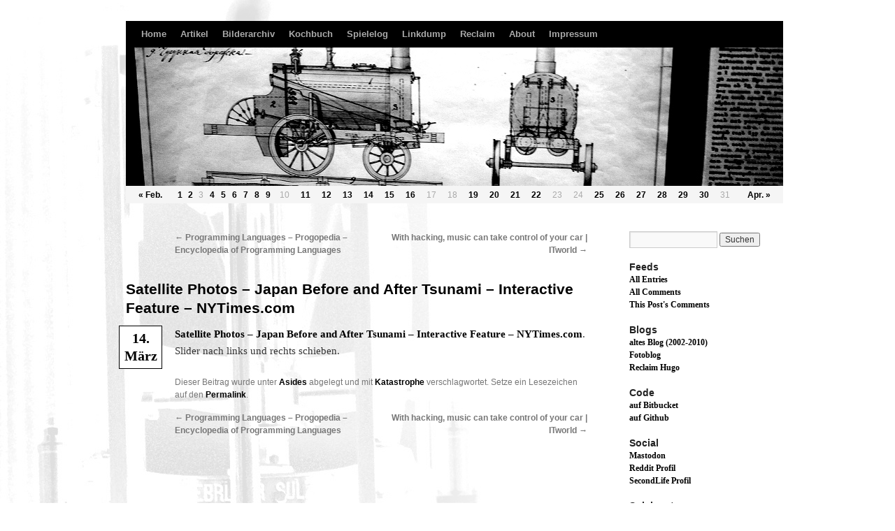

--- FILE ---
content_type: text/html; charset=UTF-8
request_url: https://hugo.rfc1437.de/2011/03/14/satellite-photos-japan-before-and-after-tsunami-interactive-feature-nytimes-com/
body_size: 11802
content:
<!DOCTYPE html>
<html lang="de">
<head>
<meta charset="UTF-8" />
<title>Satellite Photos &#8211; Japan Before and After Tsunami &#8211; Interactive Feature &#8211; NYTimes.com | rfc1437</title>
<link rel="profile" href="http://gmpg.org/xfn/11" />
<link rel="author" href="https://plus.google.com/117096967838614493695" />
<link rel="stylesheet" type="text/css" media="all" href="https://hugo.rfc1437.de/wp-content/themes/rfc1437/style.css" />
<link rel="pingback" href="https://hugo.rfc1437.de/xmlrpc.php" />
<meta name='robots' content='max-image-preview:large' />
<link rel="alternate" type="application/rss+xml" title="rfc1437 &raquo; Feed" href="https://hugo.rfc1437.de/feed/" />
<link rel="alternate" type="application/rss+xml" title="rfc1437 &raquo; Kommentar-Feed" href="https://hugo.rfc1437.de/comments/feed/" />
<link rel="alternate" title="oEmbed (JSON)" type="application/json+oembed" href="https://hugo.rfc1437.de/wp-json/oembed/1.0/embed?url=https%3A%2F%2Fhugo.rfc1437.de%2F2011%2F03%2F14%2Fsatellite-photos-japan-before-and-after-tsunami-interactive-feature-nytimes-com%2F" />
<link rel="alternate" title="oEmbed (XML)" type="text/xml+oembed" href="https://hugo.rfc1437.de/wp-json/oembed/1.0/embed?url=https%3A%2F%2Fhugo.rfc1437.de%2F2011%2F03%2F14%2Fsatellite-photos-japan-before-and-after-tsunami-interactive-feature-nytimes-com%2F&#038;format=xml" />
<style id='wp-img-auto-sizes-contain-inline-css' type='text/css'>
img:is([sizes=auto i],[sizes^="auto," i]){contain-intrinsic-size:3000px 1500px}
/*# sourceURL=wp-img-auto-sizes-contain-inline-css */
</style>
<style id='wp-emoji-styles-inline-css' type='text/css'>

	img.wp-smiley, img.emoji {
		display: inline !important;
		border: none !important;
		box-shadow: none !important;
		height: 1em !important;
		width: 1em !important;
		margin: 0 0.07em !important;
		vertical-align: -0.1em !important;
		background: none !important;
		padding: 0 !important;
	}
/*# sourceURL=wp-emoji-styles-inline-css */
</style>
<style id='wp-block-library-inline-css' type='text/css'>
:root{--wp-block-synced-color:#7a00df;--wp-block-synced-color--rgb:122,0,223;--wp-bound-block-color:var(--wp-block-synced-color);--wp-editor-canvas-background:#ddd;--wp-admin-theme-color:#007cba;--wp-admin-theme-color--rgb:0,124,186;--wp-admin-theme-color-darker-10:#006ba1;--wp-admin-theme-color-darker-10--rgb:0,107,160.5;--wp-admin-theme-color-darker-20:#005a87;--wp-admin-theme-color-darker-20--rgb:0,90,135;--wp-admin-border-width-focus:2px}@media (min-resolution:192dpi){:root{--wp-admin-border-width-focus:1.5px}}.wp-element-button{cursor:pointer}:root .has-very-light-gray-background-color{background-color:#eee}:root .has-very-dark-gray-background-color{background-color:#313131}:root .has-very-light-gray-color{color:#eee}:root .has-very-dark-gray-color{color:#313131}:root .has-vivid-green-cyan-to-vivid-cyan-blue-gradient-background{background:linear-gradient(135deg,#00d084,#0693e3)}:root .has-purple-crush-gradient-background{background:linear-gradient(135deg,#34e2e4,#4721fb 50%,#ab1dfe)}:root .has-hazy-dawn-gradient-background{background:linear-gradient(135deg,#faaca8,#dad0ec)}:root .has-subdued-olive-gradient-background{background:linear-gradient(135deg,#fafae1,#67a671)}:root .has-atomic-cream-gradient-background{background:linear-gradient(135deg,#fdd79a,#004a59)}:root .has-nightshade-gradient-background{background:linear-gradient(135deg,#330968,#31cdcf)}:root .has-midnight-gradient-background{background:linear-gradient(135deg,#020381,#2874fc)}:root{--wp--preset--font-size--normal:16px;--wp--preset--font-size--huge:42px}.has-regular-font-size{font-size:1em}.has-larger-font-size{font-size:2.625em}.has-normal-font-size{font-size:var(--wp--preset--font-size--normal)}.has-huge-font-size{font-size:var(--wp--preset--font-size--huge)}.has-text-align-center{text-align:center}.has-text-align-left{text-align:left}.has-text-align-right{text-align:right}.has-fit-text{white-space:nowrap!important}#end-resizable-editor-section{display:none}.aligncenter{clear:both}.items-justified-left{justify-content:flex-start}.items-justified-center{justify-content:center}.items-justified-right{justify-content:flex-end}.items-justified-space-between{justify-content:space-between}.screen-reader-text{border:0;clip-path:inset(50%);height:1px;margin:-1px;overflow:hidden;padding:0;position:absolute;width:1px;word-wrap:normal!important}.screen-reader-text:focus{background-color:#ddd;clip-path:none;color:#444;display:block;font-size:1em;height:auto;left:5px;line-height:normal;padding:15px 23px 14px;text-decoration:none;top:5px;width:auto;z-index:100000}html :where(.has-border-color){border-style:solid}html :where([style*=border-top-color]){border-top-style:solid}html :where([style*=border-right-color]){border-right-style:solid}html :where([style*=border-bottom-color]){border-bottom-style:solid}html :where([style*=border-left-color]){border-left-style:solid}html :where([style*=border-width]){border-style:solid}html :where([style*=border-top-width]){border-top-style:solid}html :where([style*=border-right-width]){border-right-style:solid}html :where([style*=border-bottom-width]){border-bottom-style:solid}html :where([style*=border-left-width]){border-left-style:solid}html :where(img[class*=wp-image-]){height:auto;max-width:100%}:where(figure){margin:0 0 1em}html :where(.is-position-sticky){--wp-admin--admin-bar--position-offset:var(--wp-admin--admin-bar--height,0px)}@media screen and (max-width:600px){html :where(.is-position-sticky){--wp-admin--admin-bar--position-offset:0px}}

/*# sourceURL=wp-block-library-inline-css */
</style><style id='global-styles-inline-css' type='text/css'>
:root{--wp--preset--aspect-ratio--square: 1;--wp--preset--aspect-ratio--4-3: 4/3;--wp--preset--aspect-ratio--3-4: 3/4;--wp--preset--aspect-ratio--3-2: 3/2;--wp--preset--aspect-ratio--2-3: 2/3;--wp--preset--aspect-ratio--16-9: 16/9;--wp--preset--aspect-ratio--9-16: 9/16;--wp--preset--color--black: #000;--wp--preset--color--cyan-bluish-gray: #abb8c3;--wp--preset--color--white: #fff;--wp--preset--color--pale-pink: #f78da7;--wp--preset--color--vivid-red: #cf2e2e;--wp--preset--color--luminous-vivid-orange: #ff6900;--wp--preset--color--luminous-vivid-amber: #fcb900;--wp--preset--color--light-green-cyan: #7bdcb5;--wp--preset--color--vivid-green-cyan: #00d084;--wp--preset--color--pale-cyan-blue: #8ed1fc;--wp--preset--color--vivid-cyan-blue: #0693e3;--wp--preset--color--vivid-purple: #9b51e0;--wp--preset--color--blue: #0066cc;--wp--preset--color--medium-gray: #666;--wp--preset--color--light-gray: #f1f1f1;--wp--preset--gradient--vivid-cyan-blue-to-vivid-purple: linear-gradient(135deg,rgb(6,147,227) 0%,rgb(155,81,224) 100%);--wp--preset--gradient--light-green-cyan-to-vivid-green-cyan: linear-gradient(135deg,rgb(122,220,180) 0%,rgb(0,208,130) 100%);--wp--preset--gradient--luminous-vivid-amber-to-luminous-vivid-orange: linear-gradient(135deg,rgb(252,185,0) 0%,rgb(255,105,0) 100%);--wp--preset--gradient--luminous-vivid-orange-to-vivid-red: linear-gradient(135deg,rgb(255,105,0) 0%,rgb(207,46,46) 100%);--wp--preset--gradient--very-light-gray-to-cyan-bluish-gray: linear-gradient(135deg,rgb(238,238,238) 0%,rgb(169,184,195) 100%);--wp--preset--gradient--cool-to-warm-spectrum: linear-gradient(135deg,rgb(74,234,220) 0%,rgb(151,120,209) 20%,rgb(207,42,186) 40%,rgb(238,44,130) 60%,rgb(251,105,98) 80%,rgb(254,248,76) 100%);--wp--preset--gradient--blush-light-purple: linear-gradient(135deg,rgb(255,206,236) 0%,rgb(152,150,240) 100%);--wp--preset--gradient--blush-bordeaux: linear-gradient(135deg,rgb(254,205,165) 0%,rgb(254,45,45) 50%,rgb(107,0,62) 100%);--wp--preset--gradient--luminous-dusk: linear-gradient(135deg,rgb(255,203,112) 0%,rgb(199,81,192) 50%,rgb(65,88,208) 100%);--wp--preset--gradient--pale-ocean: linear-gradient(135deg,rgb(255,245,203) 0%,rgb(182,227,212) 50%,rgb(51,167,181) 100%);--wp--preset--gradient--electric-grass: linear-gradient(135deg,rgb(202,248,128) 0%,rgb(113,206,126) 100%);--wp--preset--gradient--midnight: linear-gradient(135deg,rgb(2,3,129) 0%,rgb(40,116,252) 100%);--wp--preset--font-size--small: 13px;--wp--preset--font-size--medium: 20px;--wp--preset--font-size--large: 36px;--wp--preset--font-size--x-large: 42px;--wp--preset--spacing--20: 0.44rem;--wp--preset--spacing--30: 0.67rem;--wp--preset--spacing--40: 1rem;--wp--preset--spacing--50: 1.5rem;--wp--preset--spacing--60: 2.25rem;--wp--preset--spacing--70: 3.38rem;--wp--preset--spacing--80: 5.06rem;--wp--preset--shadow--natural: 6px 6px 9px rgba(0, 0, 0, 0.2);--wp--preset--shadow--deep: 12px 12px 50px rgba(0, 0, 0, 0.4);--wp--preset--shadow--sharp: 6px 6px 0px rgba(0, 0, 0, 0.2);--wp--preset--shadow--outlined: 6px 6px 0px -3px rgb(255, 255, 255), 6px 6px rgb(0, 0, 0);--wp--preset--shadow--crisp: 6px 6px 0px rgb(0, 0, 0);}:where(.is-layout-flex){gap: 0.5em;}:where(.is-layout-grid){gap: 0.5em;}body .is-layout-flex{display: flex;}.is-layout-flex{flex-wrap: wrap;align-items: center;}.is-layout-flex > :is(*, div){margin: 0;}body .is-layout-grid{display: grid;}.is-layout-grid > :is(*, div){margin: 0;}:where(.wp-block-columns.is-layout-flex){gap: 2em;}:where(.wp-block-columns.is-layout-grid){gap: 2em;}:where(.wp-block-post-template.is-layout-flex){gap: 1.25em;}:where(.wp-block-post-template.is-layout-grid){gap: 1.25em;}.has-black-color{color: var(--wp--preset--color--black) !important;}.has-cyan-bluish-gray-color{color: var(--wp--preset--color--cyan-bluish-gray) !important;}.has-white-color{color: var(--wp--preset--color--white) !important;}.has-pale-pink-color{color: var(--wp--preset--color--pale-pink) !important;}.has-vivid-red-color{color: var(--wp--preset--color--vivid-red) !important;}.has-luminous-vivid-orange-color{color: var(--wp--preset--color--luminous-vivid-orange) !important;}.has-luminous-vivid-amber-color{color: var(--wp--preset--color--luminous-vivid-amber) !important;}.has-light-green-cyan-color{color: var(--wp--preset--color--light-green-cyan) !important;}.has-vivid-green-cyan-color{color: var(--wp--preset--color--vivid-green-cyan) !important;}.has-pale-cyan-blue-color{color: var(--wp--preset--color--pale-cyan-blue) !important;}.has-vivid-cyan-blue-color{color: var(--wp--preset--color--vivid-cyan-blue) !important;}.has-vivid-purple-color{color: var(--wp--preset--color--vivid-purple) !important;}.has-black-background-color{background-color: var(--wp--preset--color--black) !important;}.has-cyan-bluish-gray-background-color{background-color: var(--wp--preset--color--cyan-bluish-gray) !important;}.has-white-background-color{background-color: var(--wp--preset--color--white) !important;}.has-pale-pink-background-color{background-color: var(--wp--preset--color--pale-pink) !important;}.has-vivid-red-background-color{background-color: var(--wp--preset--color--vivid-red) !important;}.has-luminous-vivid-orange-background-color{background-color: var(--wp--preset--color--luminous-vivid-orange) !important;}.has-luminous-vivid-amber-background-color{background-color: var(--wp--preset--color--luminous-vivid-amber) !important;}.has-light-green-cyan-background-color{background-color: var(--wp--preset--color--light-green-cyan) !important;}.has-vivid-green-cyan-background-color{background-color: var(--wp--preset--color--vivid-green-cyan) !important;}.has-pale-cyan-blue-background-color{background-color: var(--wp--preset--color--pale-cyan-blue) !important;}.has-vivid-cyan-blue-background-color{background-color: var(--wp--preset--color--vivid-cyan-blue) !important;}.has-vivid-purple-background-color{background-color: var(--wp--preset--color--vivid-purple) !important;}.has-black-border-color{border-color: var(--wp--preset--color--black) !important;}.has-cyan-bluish-gray-border-color{border-color: var(--wp--preset--color--cyan-bluish-gray) !important;}.has-white-border-color{border-color: var(--wp--preset--color--white) !important;}.has-pale-pink-border-color{border-color: var(--wp--preset--color--pale-pink) !important;}.has-vivid-red-border-color{border-color: var(--wp--preset--color--vivid-red) !important;}.has-luminous-vivid-orange-border-color{border-color: var(--wp--preset--color--luminous-vivid-orange) !important;}.has-luminous-vivid-amber-border-color{border-color: var(--wp--preset--color--luminous-vivid-amber) !important;}.has-light-green-cyan-border-color{border-color: var(--wp--preset--color--light-green-cyan) !important;}.has-vivid-green-cyan-border-color{border-color: var(--wp--preset--color--vivid-green-cyan) !important;}.has-pale-cyan-blue-border-color{border-color: var(--wp--preset--color--pale-cyan-blue) !important;}.has-vivid-cyan-blue-border-color{border-color: var(--wp--preset--color--vivid-cyan-blue) !important;}.has-vivid-purple-border-color{border-color: var(--wp--preset--color--vivid-purple) !important;}.has-vivid-cyan-blue-to-vivid-purple-gradient-background{background: var(--wp--preset--gradient--vivid-cyan-blue-to-vivid-purple) !important;}.has-light-green-cyan-to-vivid-green-cyan-gradient-background{background: var(--wp--preset--gradient--light-green-cyan-to-vivid-green-cyan) !important;}.has-luminous-vivid-amber-to-luminous-vivid-orange-gradient-background{background: var(--wp--preset--gradient--luminous-vivid-amber-to-luminous-vivid-orange) !important;}.has-luminous-vivid-orange-to-vivid-red-gradient-background{background: var(--wp--preset--gradient--luminous-vivid-orange-to-vivid-red) !important;}.has-very-light-gray-to-cyan-bluish-gray-gradient-background{background: var(--wp--preset--gradient--very-light-gray-to-cyan-bluish-gray) !important;}.has-cool-to-warm-spectrum-gradient-background{background: var(--wp--preset--gradient--cool-to-warm-spectrum) !important;}.has-blush-light-purple-gradient-background{background: var(--wp--preset--gradient--blush-light-purple) !important;}.has-blush-bordeaux-gradient-background{background: var(--wp--preset--gradient--blush-bordeaux) !important;}.has-luminous-dusk-gradient-background{background: var(--wp--preset--gradient--luminous-dusk) !important;}.has-pale-ocean-gradient-background{background: var(--wp--preset--gradient--pale-ocean) !important;}.has-electric-grass-gradient-background{background: var(--wp--preset--gradient--electric-grass) !important;}.has-midnight-gradient-background{background: var(--wp--preset--gradient--midnight) !important;}.has-small-font-size{font-size: var(--wp--preset--font-size--small) !important;}.has-medium-font-size{font-size: var(--wp--preset--font-size--medium) !important;}.has-large-font-size{font-size: var(--wp--preset--font-size--large) !important;}.has-x-large-font-size{font-size: var(--wp--preset--font-size--x-large) !important;}
/*# sourceURL=global-styles-inline-css */
</style>

<style id='classic-theme-styles-inline-css' type='text/css'>
/*! This file is auto-generated */
.wp-block-button__link{color:#fff;background-color:#32373c;border-radius:9999px;box-shadow:none;text-decoration:none;padding:calc(.667em + 2px) calc(1.333em + 2px);font-size:1.125em}.wp-block-file__button{background:#32373c;color:#fff;text-decoration:none}
/*# sourceURL=/wp-includes/css/classic-themes.min.css */
</style>
<link rel='stylesheet' id='twentyten-block-style-css' href='https://hugo.rfc1437.de/wp-content/themes/twentyten/blocks.css?ver=20230627' type='text/css' media='all' />
<link rel='stylesheet' id='jquery.lightbox.min.css-css' href='https://hugo.rfc1437.de/wp-content/plugins/wp-jquery-lightbox/lightboxes/wp-jquery-lightbox/styles/lightbox.min.css?ver=2.3.4' type='text/css' media='all' />
<link rel='stylesheet' id='jqlb-overrides-css' href='https://hugo.rfc1437.de/wp-content/plugins/wp-jquery-lightbox/lightboxes/wp-jquery-lightbox/styles/overrides.css?ver=2.3.4' type='text/css' media='all' />
<style id='jqlb-overrides-inline-css' type='text/css'>

			#outerImageContainer {
				box-shadow: 0 0 4px 2px rgba(0,0,0,.2);
			}
			#imageContainer{
				padding: 8px;
			}
			#imageDataContainer {
				box-shadow: none;
				z-index: auto;
			}
			#prevArrow,
			#nextArrow{
				background-color: #ffffff;
				color: #000000;
			}
/*# sourceURL=jqlb-overrides-inline-css */
</style>
<script type="text/javascript" src="https://hugo.rfc1437.de/wp-includes/js/jquery/jquery.min.js?ver=3.7.1" id="jquery-core-js"></script>
<script type="text/javascript" src="https://hugo.rfc1437.de/wp-includes/js/jquery/jquery-migrate.min.js?ver=3.4.1" id="jquery-migrate-js"></script>
<link rel="https://api.w.org/" href="https://hugo.rfc1437.de/wp-json/" /><link rel="alternate" title="JSON" type="application/json" href="https://hugo.rfc1437.de/wp-json/wp/v2/posts/1302" /><link rel="EditURI" type="application/rsd+xml" title="RSD" href="https://hugo.rfc1437.de/xmlrpc.php?rsd" />
<link rel="canonical" href="https://hugo.rfc1437.de/2011/03/14/satellite-photos-japan-before-and-after-tsunami-interactive-feature-nytimes-com/" />
<link rel='shortlink' href='https://hugo.rfc1437.de/?p=1302' />
		<link rel="alternate" type="application/rss+xml" title="rfc1437 This Post's Comments RSS 2.0 Feed" href="http://hugo.rfc1437.de/2011/03/14/satellite-photos-japan-before-and-after-tsunami-interactive-feature-nytimes-com/feed/" />
		<meta property="fediverse:creator" name="fediverse:creator" content="hugo@hugo.rfc1437.de" />
<style type="text/css" id="custom-background-css">
body.custom-background { background-color: #fff; background-image: url("https://hugo.rfc1437.de/wp-content/uploads/2011/02/steam-invers5.jpeg"); background-position: left top; background-size: auto; background-repeat: no-repeat; background-attachment: scroll; }
</style>
	
<link rel="alternate" title="ActivityPub (JSON)" type="application/activity+json" href="https://hugo.rfc1437.de/2011/03/14/satellite-photos-japan-before-and-after-tsunami-interactive-feature-nytimes-com/" />
<script type='text/javascript' src='/wp-content/themes/rfc1437/hyphenate.js'></script>
</head>

<body class="wp-singular post-template-default single single-post postid-1302 single-format-aside custom-background wp-theme-twentyten wp-child-theme-rfc1437">
<div id="wrapper" class="hfeed">
	<div id="header">
		<div id="masthead">
			<div id="access" role="navigation">
			  				<div class="skip-link screen-reader-text"><a href="#content" title="Zum Inhalt springen">Zum Inhalt springen</a></div>
								<div class="menu-header"><ul id="menu-hauptmenue" class="menu"><li id="menu-item-478" class="menu-item menu-item-type-custom menu-item-object-custom menu-item-home menu-item-478"><a href="http://hugo.rfc1437.de/">Home</a></li>
<li id="menu-item-1201" class="menu-item menu-item-type-taxonomy menu-item-object-category menu-item-1201"><a href="https://hugo.rfc1437.de/category/artikel/">Artikel</a></li>
<li id="menu-item-1969" class="menu-item menu-item-type-post_type menu-item-object-page menu-item-has-children menu-item-1969"><a href="https://hugo.rfc1437.de/bilderarchiv/">Bilderarchiv</a>
<ul class="sub-menu">
	<li id="menu-item-7857" class="menu-item menu-item-type-post_type menu-item-object-page menu-item-7857"><a href="https://hugo.rfc1437.de/bilderarchiv/bilderarchiv-2022/">Bilderarchiv 2022</a></li>
	<li id="menu-item-7595" class="menu-item menu-item-type-post_type menu-item-object-page menu-item-7595"><a href="https://hugo.rfc1437.de/bilderarchiv/bilderarchiv-2016/">Bilderarchiv 2016</a></li>
	<li id="menu-item-7029" class="menu-item menu-item-type-post_type menu-item-object-page menu-item-7029"><a href="https://hugo.rfc1437.de/bilderarchiv/bilderarchiv-2015/">Bilderarchiv 2015</a></li>
	<li id="menu-item-6830" class="menu-item menu-item-type-post_type menu-item-object-page menu-item-6830"><a href="https://hugo.rfc1437.de/bilderarchiv/bilderarchiv-2014/">Bilderarchiv 2014</a></li>
	<li id="menu-item-6018" class="menu-item menu-item-type-post_type menu-item-object-page menu-item-6018"><a href="https://hugo.rfc1437.de/bilderarchiv/bilderarchiv-2013/">Bilderarchiv 2013</a></li>
	<li id="menu-item-4069" class="menu-item menu-item-type-post_type menu-item-object-page menu-item-4069"><a href="https://hugo.rfc1437.de/bilderarchiv/bilderarchiv-2012/">Bilderarchiv 2012</a></li>
	<li id="menu-item-4066" class="menu-item menu-item-type-post_type menu-item-object-page menu-item-4066"><a href="https://hugo.rfc1437.de/bilderarchiv/bilderarchiv-2011/">Bilderarchiv 2011</a></li>
	<li id="menu-item-4065" class="menu-item menu-item-type-post_type menu-item-object-page menu-item-4065"><a href="https://hugo.rfc1437.de/bilderarchiv/bilderarchiv-2010/">Bilderarchiv 2010</a></li>
</ul>
</li>
<li id="menu-item-1274" class="menu-item menu-item-type-taxonomy menu-item-object-category menu-item-1274"><a href="https://hugo.rfc1437.de/category/kochbuch/">Kochbuch</a></li>
<li id="menu-item-7069" class="menu-item menu-item-type-taxonomy menu-item-object-category menu-item-7069"><a href="https://hugo.rfc1437.de/category/gamelog/">Spielelog</a></li>
<li id="menu-item-483" class="menu-item menu-item-type-post_type menu-item-object-page menu-item-483"><a href="https://hugo.rfc1437.de/linkdump/">Linkdump</a></li>
<li id="menu-item-6949" class="menu-item menu-item-type-custom menu-item-object-custom menu-item-6949"><a href="http://hugo.rfc1437.de/reclaim/">Reclaim</a></li>
<li id="menu-item-479" class="menu-item menu-item-type-post_type menu-item-object-page menu-item-479"><a href="https://hugo.rfc1437.de/about/">About</a></li>
<li id="menu-item-481" class="menu-item menu-item-type-post_type menu-item-object-page menu-item-481"><a href="https://hugo.rfc1437.de/impressum/">Impressum</a></li>
</ul></div>			</div><!-- #access -->
			<div id="headerimg">
				<div id="headerimg_inner"><a title="Konstruktionszeichnung der ersten russischen Dampflokomotive von Yefim und Miron Cherepanov" href="/"><img width="940" height="198" src="/wp-content/uploads/2011/01/lokomotive-plan.jpg"></a></div>
<table id="wp-calendar" summary="calendar for archive navigation">
    <tbody>
    <tr>
		<td abbr="Februar" colspan="3" id="prev"><a href="https://hugo.rfc1437.de/2011/02/" title="View posts for Februar 2011">&laquo; Feb.</a></td><td class="hasposts"><a href="https://hugo.rfc1437.de/2011/03/01/" title="Plagiatsaffäre: Doktorvater distanziert sich von zu Guttenberg | tagesschau.de">1</a></td><td class="hasposts"><a href="https://hugo.rfc1437.de/2011/03/02/" title="Paprika-Bohnen-Suppe mit Hack
Handwühlen – Wikipedia">2</a></td><td>3</td><td class="hasposts"><a href="https://hugo.rfc1437.de/2011/03/04/" title="balupton/history.js &#8211; GitHub
Wordpress and HTML 5
jsFiddle Javascript Editor">4</a></td><td class="hasposts"><a href="https://hugo.rfc1437.de/2011/03/05/" title="Pferderouladen mit Ratatouille
The Sinclair ZX81: 30 years old today &#8211; Winterdrake">5</a></td><td class="hasposts"><a href="https://hugo.rfc1437.de/2011/03/06/" title="Apple kann einfach keine Verschlüsselung
idiotisches Interfacedesign">6</a></td><td class="hasposts"><a href="https://hugo.rfc1437.de/2011/03/07/" title="pqc &#8211; Project Hosting on Google Code
Pyjamas &#8211; Python Javascript Compiler, Desktop Widget Set and RIA Web Framework
harukizaemon/hamster &#8211; GitHub
Seltsame Phänomene in iPhoto">7</a></td><td class="hasposts"><a href="https://hugo.rfc1437.de/2011/03/08/" title="fantasm &#8211; Project Hosting on Google Code">8</a></td><td class="hasposts"><a href="https://hugo.rfc1437.de/2011/03/09/" title="darktable | news
blueMarine &#8211; Home
J Source
BBC News &#8211; Voyager: Still dancing 17 billion km from Earth">9</a></td><td>10</td><td class="hasposts"><a href="https://hugo.rfc1437.de/2011/03/11/" title="ABCL &#8211; Release notes v0.25
Python Tools for Visual Studio
twitters Größenwahn">11</a></td><td class="hasposts"><a href="https://hugo.rfc1437.de/2011/03/12/" title="Kernschmelze in Japan immer wahrscheinlicher
Re: Factor: Google Charts
Minestrone für die ganze Familie">12</a></td><td class="hasposts"><a href="https://hugo.rfc1437.de/2011/03/13/" title="Dieses Vertuschen und Verzögern ist ein unfassbarer Skandal: Die Methoden der Atomlobby &#8211; taz.de
Threads sind ein Hammer, aber nicht jedes Problem ist ein Nagel
HowTo: Using Radio2
Rob Galbraith DPI: Alex Majoli points and shoots
ShutterSnitch">13</a></td><td class="hasposts"><a href="https://hugo.rfc1437.de/2011/03/14/" title="pdict.py at master from segfaulthunter/sandbox &#8211; GitHub
Instagram API verfügbar
Programming Languages &#8211; Progopedia &#8211; Encyclopedia of Programming Languages
Satellite Photos &#8211; Japan Before and After Tsunami &#8211; Interactive Feature &#8211; NYTimes.com
With hacking, music can take control of your car | ITworld">14</a></td><td class="hasposts"><a href="https://hugo.rfc1437.de/2011/03/15/" title="Türfiguren
Kiepenkerle (Kiepenkerls?)
After Church Club
Datenschützer: Piwik statt Google Analytics">15</a></td><td class="hasposts"><a href="https://hugo.rfc1437.de/2011/03/16/" title="Adobe Photoshop Lightroom 3 * Exporting using Publish Services">16</a></td><td>17</td><td>18</td><td class="hasposts"><a href="https://hugo.rfc1437.de/2011/03/19/" title="Gefüllte Paprika im Tomatenbett">19</a></td><td class="hasposts"><a href="https://hugo.rfc1437.de/2011/03/20/" title="Vundle 0.7 is out | gmarik.info">20</a></td><td class="hasposts"><a href="https://hugo.rfc1437.de/2011/03/21/" title="PyGUI
WordPress › Really Static « WordPress Plugins
PHP Markdown">21</a></td><td class="hasposts"><a href="https://hugo.rfc1437.de/2011/03/22/" title="Django-nonrel &#8211; NoSQL support for Django | All Buttons Pressed
Why Cloud9 Deserves your Attention | Nettuts+
Programming, Motherfucker">22</a></td><td>23</td><td>24</td><td class="hasposts"><a href="https://hugo.rfc1437.de/2011/03/25/" title="Trinity &#8211; Microsoft Research
Enterprise Java Development Tools | SpringSource">25</a></td><td class="hasposts"><a href="https://hugo.rfc1437.de/2011/03/26/" title="Microsoft Shuts off HTTPS in Hotmail for Over a Dozen Countries | Electronic Frontier Foundation">26</a></td><td class="hasposts"><a href="https://hugo.rfc1437.de/2011/03/27/" title="JavaScript Quotations « IronJS Blog">27</a></td><td class="hasposts"><a href="https://hugo.rfc1437.de/2011/03/28/" title="nathanmarz/cascalog &#8211; GitHub
nathanmarz/elephantdb &#8211; GitHub
The Secrets of Building Realtime Big Data Systems
Apache Thrift
HIVE: Data Warehousing &#038; Analytics on Hadoop
Brisk – Apache Hadoop™ powered by Cassandra | DataStax
HBase vs Cassandra: why we moved « Dominic Williams">28</a></td><td class="hasposts"><a href="https://hugo.rfc1437.de/2011/03/29/" title="Basho: An Introduction to Riak
Tuckesburg und alter Zoo
Send in Münster mal wieder">29</a></td><td class="hasposts"><a href="https://hugo.rfc1437.de/2011/03/30/" title="markrendle/Simple.Data &#8211; GitHub
Pängelanton">30</a></td><td>31</td>
		<td abbr="April" colspan="3" id="next"><a href="https://hugo.rfc1437.de/2011/04/" title="View posts for April 2011">Apr. &raquo;</a></td>
	</tr>
	</tbody>
	</table>			</div>
		</div><!-- #masthead -->
	</div><!-- #header -->

	<div id="main">

		<div id="container">
			<div id="content" role="main">


				<div id="nav-above" class="navigation">
					<div class="nav-previous"><a href="https://hugo.rfc1437.de/2011/03/14/programming-languages-progopedia-encyclopedia-of-programming-languages/" rel="prev"><span class="meta-nav">&larr;</span> Programming Languages &#8211; Progopedia &#8211; Encyclopedia of Programming Languages</a></div>
					<div class="nav-next"><a href="https://hugo.rfc1437.de/2011/03/14/with-hacking-music-can-take-control-of-your-car-itworld/" rel="next">With hacking, music can take control of your car | ITworld <span class="meta-nav">&rarr;</span></a></div>
				</div><!-- #nav-above -->

				<div id="post-1302" class="post-1302 post type-post status-publish format-aside hentry category-asides tag-katastrophe post_format-post-format-aside">
					<h1 class="entry-title">Satellite Photos &#8211; Japan Before and After Tsunami &#8211; Interactive Feature &#8211; NYTimes.com</h1>

					<div class="entry-content">
						<a class="entry-date-permalink" href="https://hugo.rfc1437.de/2011/03/14/" title="Tagesarchive: 14. März" rel="bookmark"><span class="entry-date">14. März</span></a>						<p><a href="http://www.nytimes.com/interactive/2011/03/13/world/asia/satellite-photos-japan-before-and-after-tsunami.html">Satellite Photos &#8211; Japan Before and After Tsunami &#8211; Interactive Feature &#8211; NYTimes.com</a>. Slider nach links und rechts schieben.</p>
											</div><!-- .entry-content -->


					<div class="entry-utility">
						Dieser Beitrag wurde unter <a href="https://hugo.rfc1437.de/category/asides/" rel="category tag">Asides</a> abgelegt und mit <a href="https://hugo.rfc1437.de/tag/katastrophe/" rel="tag">Katastrophe</a> verschlagwortet. Setze ein Lesezeichen auf den <a href="https://hugo.rfc1437.de/2011/03/14/satellite-photos-japan-before-and-after-tsunami-interactive-feature-nytimes-com/" title="Permalink zu Satellite Photos &#8211; Japan Before and After Tsunami &#8211; Interactive Feature &#8211; NYTimes.com" rel="bookmark">Permalink</a>.											</div><!-- .entry-utility -->
				</div><!-- #post-## -->

				<div id="nav-below" class="navigation">
					<div class="nav-previous"><a href="https://hugo.rfc1437.de/2011/03/14/programming-languages-progopedia-encyclopedia-of-programming-languages/" rel="prev"><span class="meta-nav">&larr;</span> Programming Languages &#8211; Progopedia &#8211; Encyclopedia of Programming Languages</a></div>
					<div class="nav-next"><a href="https://hugo.rfc1437.de/2011/03/14/with-hacking-music-can-take-control-of-your-car-itworld/" rel="next">With hacking, music can take control of your car | ITworld <span class="meta-nav">&rarr;</span></a></div>
				</div><!-- #nav-below -->

				
			<div id="comments">




</div><!-- #comments -->


			</div><!-- #content -->
		</div><!-- #container -->


		<div id="primary" class="widget-area" role="complementary">
			<ul class="xoxo">

<li id="search-2" class="widget-container widget_search"><form role="search" method="get" id="searchform" class="searchform" action="https://hugo.rfc1437.de/">
				<div>
					<label class="screen-reader-text" for="s">Suche nach:</label>
					<input type="text" value="" name="s" id="s" />
					<input type="submit" id="searchsubmit" value="Suchen" />
				</div>
			</form></li><li id="feeds" class="widget-container widget_feeds"><h3 class="widget-title">Feeds</h3>	<ul>
		<li class="feed"><a href="http://hugo.rfc1437.de/feed/">All Entries</a></li>
		<li class="feed"><a href="http://hugo.rfc1437.de/comments/feed/">All Comments</a></li>
		<li class="feed"><a href="http://hugo.rfc1437.de/2011/03/14/satellite-photos-japan-before-and-after-tsunami-interactive-feature-nytimes-com/feed/">This Post's Comments</a></li>
	</ul>
</li><li id="linkcat-2" class="widget-container widget_links"><h3 class="widget-title">Blogs</h3>
	<ul class='xoxo blogroll'>
<li><a href="http://rfc1437.de/2010/11/" rel="me" title="Mein altes Blog">altes Blog (2002-2010)</a></li>
<li><a href="http://photo.rfc1437.de/" rel="me">Fotoblog</a></li>
<li><a href="http://hugo.rfc1437.de/reclaim/" rel="me" title="gesammelter Kram aus sozialen Netzen">Reclaim Hugo</a></li>

	</ul>
</li>
<li id="linkcat-196" class="widget-container widget_links"><h3 class="widget-title">Code</h3>
	<ul class='xoxo blogroll'>
<li><a href="https://bitbucket.org/rfc1437" rel="me" title="Meine OpenSource Projekt Repositories">auf Bitbucket</a></li>
<li><a href="https://github.com/rfc1437" rel="me" title="Mein Profil auf github (derzeit nur für Following und Forks)">auf Github</a></li>

	</ul>
</li>
<li id="linkcat-194" class="widget-container widget_links"><h3 class="widget-title">Social</h3>
	<ul class='xoxo blogroll'>
<li><a href="https://digitalcourage.social/@rfc1437" rel="me" title="Mastodon">Mastodon</a></li>
<li><a href="http://www.reddit.com/user/bboomslang/" rel="me">Reddit Profil</a></li>
<li><a href="https://my.secondlife.com/de/barney.boomslang" rel="me">SecondLife Profil</a></li>

	</ul>
</li>
<li id="linkcat-382" class="widget-container widget_links"><h3 class="widget-title">Spielenetze</h3>
	<ul class='xoxo blogroll'>
<li><a href="http://boardgamegeek.com/user/TheGargoyle" rel="me" title="Mein Profil bei Boardgamegeek">Boardgamegeek</a></li>
<li><a href="https://www.moxfield.com/users/rfc1437" rel="me" title="Decklisten auf Moxfield.">Moxfield Decks</a></li>

	</ul>
</li>
<li id="tag_cloud-3" class="widget-container widget_tag_cloud"><h3 class="widget-title">Tags</h3><div class="tagcloud"><ul class='wp-tag-cloud' role='list'>
	<li><a href="https://hugo.rfc1437.de/tag/3d/" class="tag-cloud-link tag-link-99 tag-link-position-1" style="font-size: 11.236994219653pt;" aria-label="3D (29 Einträge)">3D</a></li>
	<li><a href="https://hugo.rfc1437.de/tag/android/" class="tag-cloud-link tag-link-140 tag-link-position-2" style="font-size: 13.664739884393pt;" aria-label="Android (59 Einträge)">Android</a></li>
	<li><a href="https://hugo.rfc1437.de/tag/arduino/" class="tag-cloud-link tag-link-248 tag-link-position-3" style="font-size: 9.9421965317919pt;" aria-label="Arduino (20 Einträge)">Arduino</a></li>
	<li><a href="https://hugo.rfc1437.de/tag/bananenrepublik/" class="tag-cloud-link tag-link-7 tag-link-position-4" style="font-size: 13.017341040462pt;" aria-label="Bananenrepublik (49 Einträge)">Bananenrepublik</a></li>
	<li><a href="https://hugo.rfc1437.de/tag/bananenunion/" class="tag-cloud-link tag-link-63 tag-link-position-5" style="font-size: 8pt;" aria-label="Bananenunion (11 Einträge)">Bananenunion</a></li>
	<li><a href="https://hugo.rfc1437.de/tag/basic/" class="tag-cloud-link tag-link-86 tag-link-position-6" style="font-size: 8.5664739884393pt;" aria-label="Basic (13 Einträge)">Basic</a></li>
	<li><a href="https://hugo.rfc1437.de/tag/clojure/" class="tag-cloud-link tag-link-58 tag-link-position-7" style="font-size: 9.4566473988439pt;" aria-label="Clojure (17 Einträge)">Clojure</a></li>
	<li><a href="https://hugo.rfc1437.de/tag/datenbank/" class="tag-cloud-link tag-link-131 tag-link-position-8" style="font-size: 10.265895953757pt;" aria-label="Datenbank (22 Einträge)">Datenbank</a></li>
	<li><a href="https://hugo.rfc1437.de/tag/datenschutz/" class="tag-cloud-link tag-link-34 tag-link-position-9" style="font-size: 11.560693641618pt;" aria-label="Datenschutz (32 Einträge)">Datenschutz</a></li>
	<li><a href="https://hugo.rfc1437.de/tag/editor/" class="tag-cloud-link tag-link-50 tag-link-position-10" style="font-size: 8pt;" aria-label="Editor (11 Einträge)">Editor</a></li>
	<li><a href="https://hugo.rfc1437.de/tag/fotografie/" class="tag-cloud-link tag-link-12 tag-link-position-11" style="font-size: 18.277456647399pt;" aria-label="Fotografie (224 Einträge)">Fotografie</a></li>
	<li><a href="https://hugo.rfc1437.de/tag/hardware/" class="tag-cloud-link tag-link-18 tag-link-position-12" style="font-size: 11.479768786127pt;" aria-label="Hardware (31 Einträge)">Hardware</a></li>
	<li><a href="https://hugo.rfc1437.de/tag/ios/" class="tag-cloud-link tag-link-49 tag-link-position-13" style="font-size: 11.236994219653pt;" aria-label="iOS (29 Einträge)">iOS</a></li>
	<li><a href="https://hugo.rfc1437.de/tag/java/" class="tag-cloud-link tag-link-47 tag-link-position-14" style="font-size: 10.832369942197pt;" aria-label="Java (26 Einträge)">Java</a></li>
	<li><a href="https://hugo.rfc1437.de/tag/javascript/" class="tag-cloud-link tag-link-13 tag-link-position-15" style="font-size: 16.173410404624pt;" aria-label="Javascript (122 Einträge)">Javascript</a></li>
	<li><a href="https://hugo.rfc1437.de/tag/jquery/" class="tag-cloud-link tag-link-14 tag-link-position-16" style="font-size: 8.5664739884393pt;" aria-label="jQuery (13 Einträge)">jQuery</a></li>
	<li><a href="https://hugo.rfc1437.de/tag/kochen/" class="tag-cloud-link tag-link-108 tag-link-position-17" style="font-size: 9.7803468208092pt;" aria-label="Kochen (19 Einträge)">Kochen</a></li>
	<li><a href="https://hugo.rfc1437.de/tag/lightroom/" class="tag-cloud-link tag-link-96 tag-link-position-18" style="font-size: 8.8092485549133pt;" aria-label="Lightroom (14 Einträge)">Lightroom</a></li>
	<li><a href="https://hugo.rfc1437.de/tag/lisp/" class="tag-cloud-link tag-link-37 tag-link-position-19" style="font-size: 12.531791907514pt;" aria-label="Lisp (43 Einträge)">Lisp</a></li>
	<li><a href="https://hugo.rfc1437.de/tag/magicthegathering/" class="tag-cloud-link tag-link-268 tag-link-position-20" style="font-size: 11.075144508671pt;" aria-label="MagicTheGathering (28 Einträge)">MagicTheGathering</a></li>
	<li><a href="https://hugo.rfc1437.de/tag/mathematik/" class="tag-cloud-link tag-link-177 tag-link-position-21" style="font-size: 8.8092485549133pt;" aria-label="Mathematik (14 Einträge)">Mathematik</a></li>
	<li><a href="https://hugo.rfc1437.de/tag/mobil/" class="tag-cloud-link tag-link-159 tag-link-position-22" style="font-size: 9.2138728323699pt;" aria-label="Mobil (16 Einträge)">Mobil</a></li>
	<li><a href="https://hugo.rfc1437.de/tag/mobilemurks/" class="tag-cloud-link tag-link-104 tag-link-position-23" style="font-size: 8.242774566474pt;" aria-label="MobileMurks (12 Einträge)">MobileMurks</a></li>
	<li><a href="https://hugo.rfc1437.de/tag/mono/" class="tag-cloud-link tag-link-16 tag-link-position-24" style="font-size: 8.8092485549133pt;" aria-label="Mono (14 Einträge)">Mono</a></li>
	<li><a href="https://hugo.rfc1437.de/tag/musik/" class="tag-cloud-link tag-link-84 tag-link-position-25" style="font-size: 8pt;" aria-label="Musik (11 Einträge)">Musik</a></li>
	<li><a href="https://hugo.rfc1437.de/tag/munster/" class="tag-cloud-link tag-link-121 tag-link-position-26" style="font-size: 11.965317919075pt;" aria-label="Münster (36 Einträge)">Münster</a></li>
	<li><a href="https://hugo.rfc1437.de/tag/natur/" class="tag-cloud-link tag-link-25 tag-link-position-27" style="font-size: 8pt;" aria-label="Natur (11 Einträge)">Natur</a></li>
	<li><a href="https://hugo.rfc1437.de/tag/osx/" class="tag-cloud-link tag-link-41 tag-link-position-28" style="font-size: 12.531791907514pt;" aria-label="OSX (43 Einträge)">OSX</a></li>
	<li><a href="https://hugo.rfc1437.de/tag/plugin/" class="tag-cloud-link tag-link-45 tag-link-position-29" style="font-size: 13.017341040462pt;" aria-label="Plugin (49 Einträge)">Plugin</a></li>
	<li><a href="https://hugo.rfc1437.de/tag/politik/" class="tag-cloud-link tag-link-8 tag-link-position-30" style="font-size: 8.8092485549133pt;" aria-label="Politik (14 Einträge)">Politik</a></li>
	<li><a href="https://hugo.rfc1437.de/tag/programmieren/" class="tag-cloud-link tag-link-9 tag-link-position-31" style="font-size: 22pt;" aria-label="Programmieren (645 Einträge)">Programmieren</a></li>
	<li><a href="https://hugo.rfc1437.de/tag/python/" class="tag-cloud-link tag-link-22 tag-link-position-32" style="font-size: 17.71098265896pt;" aria-label="Python (189 Einträge)">Python</a></li>
	<li><a href="https://hugo.rfc1437.de/tag/ruby/" class="tag-cloud-link tag-link-44 tag-link-position-33" style="font-size: 8.5664739884393pt;" aria-label="Ruby (13 Einträge)">Ruby</a></li>
	<li><a href="https://hugo.rfc1437.de/tag/scala/" class="tag-cloud-link tag-link-71 tag-link-position-34" style="font-size: 9.7803468208092pt;" aria-label="Scala (19 Einträge)">Scala</a></li>
	<li><a href="https://hugo.rfc1437.de/tag/sicherheit/" class="tag-cloud-link tag-link-35 tag-link-position-35" style="font-size: 10.589595375723pt;" aria-label="Sicherheit (24 Einträge)">Sicherheit</a></li>
	<li><a href="https://hugo.rfc1437.de/tag/smalltalk/" class="tag-cloud-link tag-link-65 tag-link-position-36" style="font-size: 9.9421965317919pt;" aria-label="Smalltalk (20 Einträge)">Smalltalk</a></li>
	<li><a href="https://hugo.rfc1437.de/tag/software/" class="tag-cloud-link tag-link-40 tag-link-position-37" style="font-size: 13.179190751445pt;" aria-label="Software (52 Einträge)">Software</a></li>
	<li><a href="https://hugo.rfc1437.de/tag/spielen/" class="tag-cloud-link tag-link-107 tag-link-position-38" style="font-size: 17.549132947977pt;" aria-label="Spielen (183 Einträge)">Spielen</a></li>
	<li><a href="https://hugo.rfc1437.de/tag/sysadmin/" class="tag-cloud-link tag-link-4 tag-link-position-39" style="font-size: 17.225433526012pt;" aria-label="Sysadmin (166 Einträge)">Sysadmin</a></li>
	<li><a href="https://hugo.rfc1437.de/tag/thelordoftheringsthecardgame/" class="tag-cloud-link tag-link-283 tag-link-position-40" style="font-size: 9.4566473988439pt;" aria-label="TheLordoftheRings:TheCardGame (17 Einträge)">TheLordoftheRings:TheCardGame</a></li>
	<li><a href="https://hugo.rfc1437.de/tag/vim/" class="tag-cloud-link tag-link-53 tag-link-position-41" style="font-size: 8.8092485549133pt;" aria-label="Vim (14 Einträge)">Vim</a></li>
	<li><a href="https://hugo.rfc1437.de/tag/webservice/" class="tag-cloud-link tag-link-72 tag-link-position-42" style="font-size: 13.745664739884pt;" aria-label="Webservice (61 Einträge)">Webservice</a></li>
	<li><a href="https://hugo.rfc1437.de/tag/weird/" class="tag-cloud-link tag-link-39 tag-link-position-43" style="font-size: 12.28901734104pt;" aria-label="Weird (40 Einträge)">Weird</a></li>
	<li><a href="https://hugo.rfc1437.de/tag/wissenschaft/" class="tag-cloud-link tag-link-27 tag-link-position-44" style="font-size: 9.9421965317919pt;" aria-label="Wissenschaft (20 Einträge)">Wissenschaft</a></li>
	<li><a href="https://hugo.rfc1437.de/tag/wordpress/" class="tag-cloud-link tag-link-11 tag-link-position-45" style="font-size: 12.531791907514pt;" aria-label="Wordpress (43 Einträge)">Wordpress</a></li>
</ul>
</div>
</li>			</ul>
		</div><!-- #primary .widget-area -->

	</div><!-- #main -->

	<div id="footer" role="contentinfo">
		<div id="colophon">



			<div id="site-info">
				<a href="https://hugo.rfc1437.de/" rel="home">
					rfc1437				</a>
							</div><!-- #site-info -->

			<div id="site-generator">
								<a href="https://de.wordpress.org/" class="imprint" title="Semantic Personal Publishing Platform">
					Proudly powered by WordPress.				</a>
			</div><!-- #site-generator -->

		</div><!-- #colophon -->
	</div><!-- #footer -->

</div><!-- #wrapper -->

<script type="speculationrules">
{"prefetch":[{"source":"document","where":{"and":[{"href_matches":"/*"},{"not":{"href_matches":["/wp-*.php","/wp-admin/*","/wp-content/uploads/*","/wp-content/*","/wp-content/plugins/*","/wp-content/themes/rfc1437/*","/wp-content/themes/twentyten/*","/*\\?(.+)"]}},{"not":{"selector_matches":"a[rel~=\"nofollow\"]"}},{"not":{"selector_matches":".no-prefetch, .no-prefetch a"}}]},"eagerness":"conservative"}]}
</script>
<script type="text/javascript" src="https://hugo.rfc1437.de/wp-includes/js/comment-reply.min.js?ver=6.9" id="comment-reply-js" async="async" data-wp-strategy="async" fetchpriority="low"></script>
<script type="text/javascript" src="https://hugo.rfc1437.de/wp-content/plugins/wp-jquery-lightbox/lightboxes/wp-jquery-lightbox/vendor/jquery.touchwipe.min.js?ver=2.3.4" id="wp-jquery-lightbox-swipe-js"></script>
<script type="text/javascript" src="https://hugo.rfc1437.de/wp-content/plugins/wp-jquery-lightbox/inc/purify.min.js?ver=2.3.4" id="wp-jquery-lightbox-purify-js"></script>
<script type="text/javascript" src="https://hugo.rfc1437.de/wp-content/plugins/wp-jquery-lightbox/lightboxes/wp-jquery-lightbox/vendor/panzoom.min.js?ver=2.3.4" id="wp-jquery-lightbox-panzoom-js"></script>
<script type="text/javascript" id="wp-jquery-lightbox-js-extra">
/* <![CDATA[ */
var JQLBSettings = {"showTitle":"1","useAltForTitle":"1","showCaption":"1","showNumbers":"1","fitToScreen":"1","resizeSpeed":"250","showDownload":"","navbarOnTop":"","marginSize":"20","mobileMarginSize":"20","slideshowSpeed":"4000","allowPinchZoom":"1","borderSize":"8","borderColor":"#fff","overlayColor":"#fff","overlayOpacity":"0.6","newNavStyle":"1","fixedNav":"1","showInfoBar":"0","prevLinkTitle":"Vorheriges Bild","nextLinkTitle":"N\u00e4chstes Bild","closeTitle":"Bildergalerie schlie\u00dfen","image":"Bild ","of":" von ","download":"Herunterladen","pause":"(Pause Slideshow)","play":"(Play Slideshow)"};
//# sourceURL=wp-jquery-lightbox-js-extra
/* ]]> */
</script>
<script type="text/javascript" src="https://hugo.rfc1437.de/wp-content/plugins/wp-jquery-lightbox/lightboxes/wp-jquery-lightbox/jquery.lightbox.js?ver=2.3.4" id="wp-jquery-lightbox-js"></script>
<script type="text/javascript" src="https://hugo.rfc1437.de/wp-content/plugins/wp-photo-archive/jquery.masonry.min.js?ver=1.5.19" id="wp-photo-archive-js"></script>
<script id="wp-emoji-settings" type="application/json">
{"baseUrl":"https://s.w.org/images/core/emoji/17.0.2/72x72/","ext":".png","svgUrl":"https://s.w.org/images/core/emoji/17.0.2/svg/","svgExt":".svg","source":{"concatemoji":"https://hugo.rfc1437.de/wp-includes/js/wp-emoji-release.min.js?ver=6.9"}}
</script>
<script type="module">
/* <![CDATA[ */
/*! This file is auto-generated */
const a=JSON.parse(document.getElementById("wp-emoji-settings").textContent),o=(window._wpemojiSettings=a,"wpEmojiSettingsSupports"),s=["flag","emoji"];function i(e){try{var t={supportTests:e,timestamp:(new Date).valueOf()};sessionStorage.setItem(o,JSON.stringify(t))}catch(e){}}function c(e,t,n){e.clearRect(0,0,e.canvas.width,e.canvas.height),e.fillText(t,0,0);t=new Uint32Array(e.getImageData(0,0,e.canvas.width,e.canvas.height).data);e.clearRect(0,0,e.canvas.width,e.canvas.height),e.fillText(n,0,0);const a=new Uint32Array(e.getImageData(0,0,e.canvas.width,e.canvas.height).data);return t.every((e,t)=>e===a[t])}function p(e,t){e.clearRect(0,0,e.canvas.width,e.canvas.height),e.fillText(t,0,0);var n=e.getImageData(16,16,1,1);for(let e=0;e<n.data.length;e++)if(0!==n.data[e])return!1;return!0}function u(e,t,n,a){switch(t){case"flag":return n(e,"\ud83c\udff3\ufe0f\u200d\u26a7\ufe0f","\ud83c\udff3\ufe0f\u200b\u26a7\ufe0f")?!1:!n(e,"\ud83c\udde8\ud83c\uddf6","\ud83c\udde8\u200b\ud83c\uddf6")&&!n(e,"\ud83c\udff4\udb40\udc67\udb40\udc62\udb40\udc65\udb40\udc6e\udb40\udc67\udb40\udc7f","\ud83c\udff4\u200b\udb40\udc67\u200b\udb40\udc62\u200b\udb40\udc65\u200b\udb40\udc6e\u200b\udb40\udc67\u200b\udb40\udc7f");case"emoji":return!a(e,"\ud83e\u1fac8")}return!1}function f(e,t,n,a){let r;const o=(r="undefined"!=typeof WorkerGlobalScope&&self instanceof WorkerGlobalScope?new OffscreenCanvas(300,150):document.createElement("canvas")).getContext("2d",{willReadFrequently:!0}),s=(o.textBaseline="top",o.font="600 32px Arial",{});return e.forEach(e=>{s[e]=t(o,e,n,a)}),s}function r(e){var t=document.createElement("script");t.src=e,t.defer=!0,document.head.appendChild(t)}a.supports={everything:!0,everythingExceptFlag:!0},new Promise(t=>{let n=function(){try{var e=JSON.parse(sessionStorage.getItem(o));if("object"==typeof e&&"number"==typeof e.timestamp&&(new Date).valueOf()<e.timestamp+604800&&"object"==typeof e.supportTests)return e.supportTests}catch(e){}return null}();if(!n){if("undefined"!=typeof Worker&&"undefined"!=typeof OffscreenCanvas&&"undefined"!=typeof URL&&URL.createObjectURL&&"undefined"!=typeof Blob)try{var e="postMessage("+f.toString()+"("+[JSON.stringify(s),u.toString(),c.toString(),p.toString()].join(",")+"));",a=new Blob([e],{type:"text/javascript"});const r=new Worker(URL.createObjectURL(a),{name:"wpTestEmojiSupports"});return void(r.onmessage=e=>{i(n=e.data),r.terminate(),t(n)})}catch(e){}i(n=f(s,u,c,p))}t(n)}).then(e=>{for(const n in e)a.supports[n]=e[n],a.supports.everything=a.supports.everything&&a.supports[n],"flag"!==n&&(a.supports.everythingExceptFlag=a.supports.everythingExceptFlag&&a.supports[n]);var t;a.supports.everythingExceptFlag=a.supports.everythingExceptFlag&&!a.supports.flag,a.supports.everything||((t=a.source||{}).concatemoji?r(t.concatemoji):t.wpemoji&&t.twemoji&&(r(t.twemoji),r(t.wpemoji)))});
//# sourceURL=https://hugo.rfc1437.de/wp-includes/js/wp-emoji-loader.min.js
/* ]]> */
</script>
</body>
</html>
